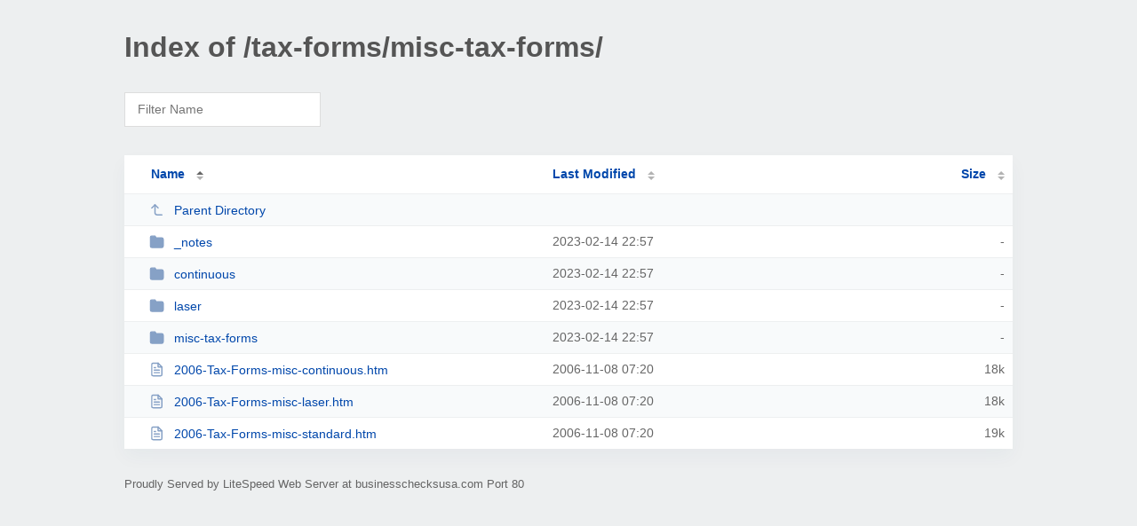

--- FILE ---
content_type: text/html; charset=UTF-8
request_url: http://businesschecksusa.com/tax-forms/misc-tax-forms/
body_size: 1281
content:
<!DOCTYPE html><html><head><meta http-equiv="Content-type" content="text/html; charset=UTF-8" /><meta name="viewport" content="width=device-width, initial-scale=1.0" /><link rel="stylesheet" href="/_autoindex/assets/css/autoindex.css" /><script src="/_autoindex/assets/js/tablesort.js"></script><script src="/_autoindex/assets/js/tablesort.number.js"></script><title>Index of /tax-forms/misc-tax-forms/</title><style>@media (prefers-color-scheme:dark){body{background-color:#000!important}}</style></head><body><div class="content"><h1 style="color: #555;">Index of /tax-forms/misc-tax-forms/</h1>
<div id="table-filter"><input type="text" name="keyword" id="filter-keyword" placeholder="Filter Name"></div>
<div id="table-list"><table id="table-content"><thead class="t-header"><tr><th class="colname" aria-sort="ascending"><a class="name" href="?ND"  onclick="return false"">Name</a></th><th class="colname" data-sort-method="number"><a href="?MA"  onclick="return false"">Last Modified</a></th><th class="colname" data-sort-method="number"><a href="?SA"  onclick="return false"">Size</a></th></tr></thead>
<tr data-sort-method="none"><td><a href="/tax-forms/"><img class="icon" src="/_autoindex/assets/icons/corner-left-up.svg" alt="Up">Parent Directory</a></td><td></td><td></td></tr>
<tr><td data-sort="*_notes"><a href="/tax-forms/misc-tax-forms/_notes/"><img class="icon" src="/_autoindex/assets/icons/folder-fill.svg" alt="Directory">_notes</a></td><td data-sort="99644223">2023-02-14 22:57</td><td data-sort="-1">-</td></tr>
<tr><td data-sort="*continuous"><a href="/tax-forms/misc-tax-forms/continuous/"><img class="icon" src="/_autoindex/assets/icons/folder-fill.svg" alt="Directory">continuous</a></td><td data-sort="99644223">2023-02-14 22:57</td><td data-sort="-1">-</td></tr>
<tr><td data-sort="*laser"><a href="/tax-forms/misc-tax-forms/laser/"><img class="icon" src="/_autoindex/assets/icons/folder-fill.svg" alt="Directory">laser</a></td><td data-sort="99644223">2023-02-14 22:57</td><td data-sort="-1">-</td></tr>
<tr><td data-sort="*misc-tax-forms"><a href="/tax-forms/misc-tax-forms/misc-tax-forms/"><img class="icon" src="/_autoindex/assets/icons/folder-fill.svg" alt="Directory">misc-tax-forms</a></td><td data-sort="99644223">2023-02-14 22:57</td><td data-sort="-1">-</td></tr>
<tr><td data-sort="2006-tax-forms-misc-continuous.htm"><a href="/tax-forms/misc-tax-forms/2006-Tax-Forms-misc-continuous.htm"><img class="icon" src="/_autoindex/assets/icons/file-text.svg" alt="[TXT]">2006-Tax-Forms-misc-continuous.htm</a></td><td data-sort="1162999235">2006-11-08 07:20</td><td data-sort="18200">     18k</td></tr>
<tr><td data-sort="2006-tax-forms-misc-laser.htm"><a href="/tax-forms/misc-tax-forms/2006-Tax-Forms-misc-laser.htm"><img class="icon" src="/_autoindex/assets/icons/file-text.svg" alt="[TXT]">2006-Tax-Forms-misc-laser.htm</a></td><td data-sort="1162999238">2006-11-08 07:20</td><td data-sort="17885">     18k</td></tr>
<tr><td data-sort="2006-tax-forms-misc-standard.htm"><a href="/tax-forms/misc-tax-forms/2006-Tax-Forms-misc-standard.htm"><img class="icon" src="/_autoindex/assets/icons/file-text.svg" alt="[TXT]">2006-Tax-Forms-misc-standard.htm</a></td><td data-sort="1162999240">2006-11-08 07:20</td><td data-sort="18885">     19k</td></tr>
</table></div>
<address>Proudly Served by LiteSpeed Web Server at businesschecksusa.com Port 80</address></div><script>
	new Tablesort(document.getElementById("table-content"));
	var keywordInput = document.getElementById('filter-keyword');
	document.addEventListener('keyup', filterTable);

	function filterTable(e) {
		if (e.target.id != 'filter-keyword') return;

		var cols = document.querySelectorAll('tbody td:first-child');
		var keyword = keywordInput.value.toLowerCase();
		for (i = 0; i < cols.length; i++) {
			var text = cols[i].textContent.toLowerCase();
			if (text != 'parent directory') {
				cols[i].parentNode.style.display = text.indexOf(keyword) === -1 ? 'none' : 'table-row';
			}
		}
	}
</script></body></html>
